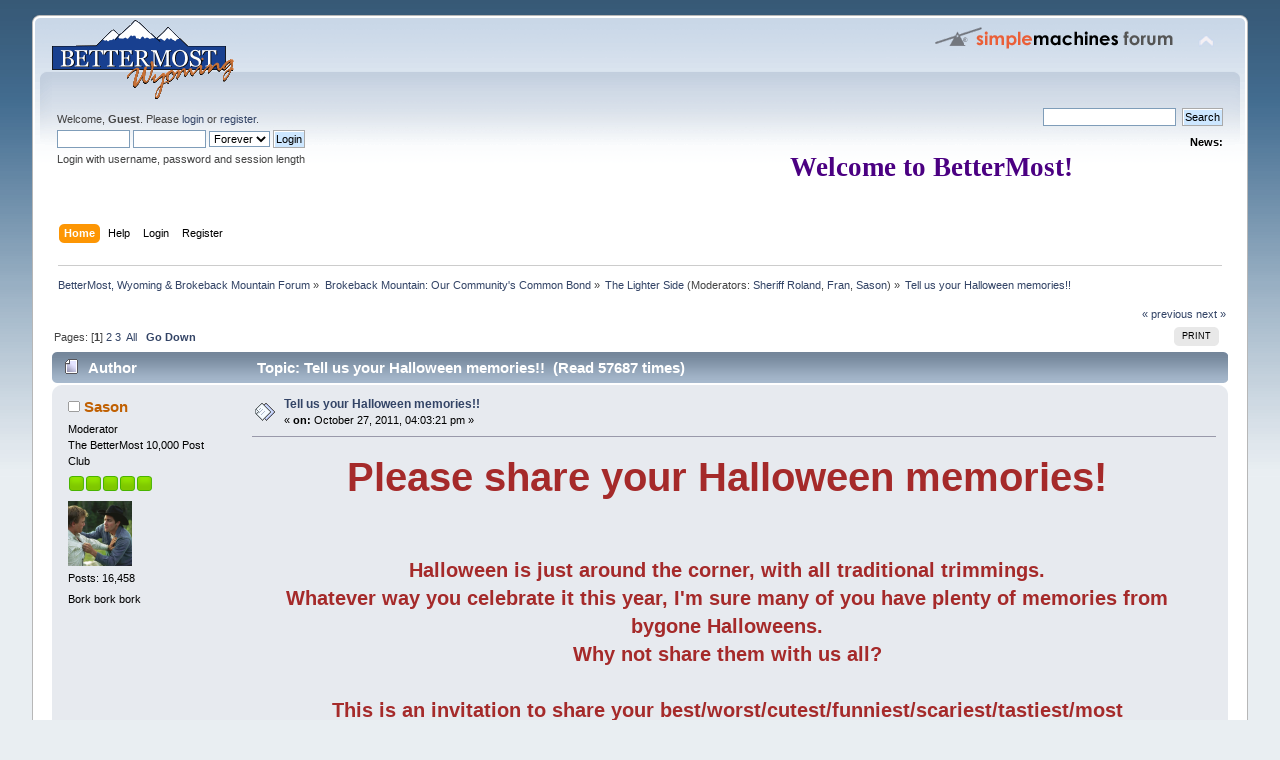

--- FILE ---
content_type: text/html; charset=ISO-8859-1
request_url: http://bettermost.net/forum/index.php?topic=49492.0
body_size: 9275
content:
<!DOCTYPE html PUBLIC "-//W3C//DTD XHTML 1.0 Transitional//EN" "http://www.w3.org/TR/xhtml1/DTD/xhtml1-transitional.dtd">
<html xmlns="http://www.w3.org/1999/xhtml">
<head>
	<link rel="stylesheet" type="text/css" href="http://bettermost.net/forum/Themes/default/css/index.css?fin20" />
	<link rel="stylesheet" type="text/css" href="http://bettermost.net/forum/Themes/default/css/webkit.css" />
	<script type="text/javascript" src="http://bettermost.net/forum/Themes/default/scripts/script.js?fin20"></script>
	<script type="text/javascript" src="http://bettermost.net/forum/Themes/default/scripts/theme.js?fin20"></script>
	<script type="text/javascript"><!-- // --><![CDATA[
		var smf_theme_url = "http://bettermost.net/forum/Themes/default";
		var smf_default_theme_url = "http://bettermost.net/forum/Themes/default";
		var smf_images_url = "http://bettermost.net/forum/Themes/default/images";
		var smf_scripturl = "http://bettermost.net/forum/index.php?PHPSESSID=5gfsqj04ntli26bbglct09n711&amp;";
		var smf_iso_case_folding = false;
		var smf_charset = "ISO-8859-1";
		var ajax_notification_text = "Loading...";
		var ajax_notification_cancel_text = "Cancel";
	// ]]></script>
	<meta http-equiv="Content-Type" content="text/html; charset=ISO-8859-1" />
	<meta name="description" content="Tell us your Halloween memories!!" />
	<title>Tell us your Halloween memories!!</title>
<!-- Bad Behavior 2.2.20 run time: 0.000 ms -->

	<link rel="canonical" href="http://bettermost.net/forum/index.php?topic=49492.0" />
	<link rel="help" href="http://bettermost.net/forum/index.php?PHPSESSID=5gfsqj04ntli26bbglct09n711&amp;action=help" />
	<link rel="search" href="http://bettermost.net/forum/index.php?PHPSESSID=5gfsqj04ntli26bbglct09n711&amp;action=search" />
	<link rel="contents" href="http://bettermost.net/forum/index.php?PHPSESSID=5gfsqj04ntli26bbglct09n711&amp;" />
	<link rel="alternate" type="application/rss+xml" title="BetterMost, Wyoming &amp; Brokeback Mountain Forum - RSS" href="http://bettermost.net/forum/index.php?PHPSESSID=5gfsqj04ntli26bbglct09n711&amp;type=rss;action=.xml" />
	<link rel="prev" href="http://bettermost.net/forum/index.php/topic,49492.0/prev_next,prev.html?PHPSESSID=5gfsqj04ntli26bbglct09n711" />
	<link rel="next" href="http://bettermost.net/forum/index.php/topic,49492.0/prev_next,next.html?PHPSESSID=5gfsqj04ntli26bbglct09n711" />
	<link rel="index" href="http://bettermost.net/forum/index.php/board,18.0.html?PHPSESSID=5gfsqj04ntli26bbglct09n711" />
	<link rel="stylesheet" type="text/css" href="http://bettermost.net/forum/Themes/default/css/BBCode-YouTube2.css" /><script src="https://www.google.com/recaptcha/api.js"></script>
	<link rel="stylesheet" type="text/css" id="recaptcha_css" href="http://bettermost.net/forum/Themes/default/css/recaptcha.css" />
</head>
<body>
<div id="wrapper" style="width: 95%">
	<div id="header"><div class="frame">
		<div id="top_section">
			<h1 class="forumtitle">
				<a href="http://bettermost.net/forum/index.php?PHPSESSID=5gfsqj04ntli26bbglct09n711&amp;"><img src="http://bettermost.net/images/smaller-bettermost_site_logo.gif" alt="BetterMost, Wyoming & Brokeback Mountain Forum" /></a>
			</h1>
			<img id="upshrink" src="http://bettermost.net/forum/Themes/default/images/upshrink.png" alt="*" title="Shrink or expand the header." style="display: none;" />
			<img id="smflogo" src="http://bettermost.net/forum/Themes/default/images/smflogo.png" alt="Simple Machines Forum" title="Simple Machines Forum" />
		</div>
		<div id="upper_section" class="middletext">
			<div class="user">
				<script type="text/javascript" src="http://bettermost.net/forum/Themes/default/scripts/sha1.js"></script>
				<form id="guest_form" action="http://bettermost.net/forum/index.php?PHPSESSID=5gfsqj04ntli26bbglct09n711&amp;action=login2" method="post" accept-charset="ISO-8859-1"  onsubmit="hashLoginPassword(this, 'ec6178bb2a88433683ccc92b6fab1658');">
					<div class="info">Welcome, <strong>Guest</strong>. Please <a href="http://bettermost.net/forum/index.php?PHPSESSID=5gfsqj04ntli26bbglct09n711&amp;action=login">login</a> or <a href="http://bettermost.net/forum/index.php?PHPSESSID=5gfsqj04ntli26bbglct09n711&amp;action=register">register</a>.</div>
					<input type="text" name="user" size="10" class="input_text" />
					<input type="password" name="passwrd" size="10" class="input_password" />
					<select name="cookielength">
						<option value="60">1 Hour</option>
						<option value="1440">1 Day</option>
						<option value="10080">1 Week</option>
						<option value="43200">1 Month</option>
						<option value="-1" selected="selected">Forever</option>
					</select>
					<input type="submit" value="Login" class="button_submit" /><br />
					<div class="info">Login with username, password and session length</div>
					<input type="hidden" name="hash_passwrd" value="" /><input type="hidden" name="dc6fb3355b5" value="ec6178bb2a88433683ccc92b6fab1658" />
				</form>
			</div>
			<div class="news normaltext">
				<form id="search_form" action="http://bettermost.net/forum/index.php?PHPSESSID=5gfsqj04ntli26bbglct09n711&amp;action=search2" method="post" accept-charset="ISO-8859-1">
					<input type="text" name="search" value="" class="input_text" />&nbsp;
					<input type="submit" name="submit" value="Search" class="button_submit" />
					<input type="hidden" name="advanced" value="0" />
					<input type="hidden" name="topic" value="49492" /></form>
				<h2>News: </h2>
				<p><div align="center"><span style="font-family: papyrus;" class="bbc_font"><strong><span style="font-size: 20pt;" class="bbc_size"><span style="color: indigo;" class="bbc_color">Welcome to BetterMost!<br /><img src="https://i.pinimg.com/originals/25/97/12/2597128b2c268367dafbc08eeab36d10.gif" alt="" class="bbc_img" /></span></span></strong></span></div></p>
			</div>
		</div>
		<br class="clear" />
		<script type="text/javascript"><!-- // --><![CDATA[
			var oMainHeaderToggle = new smc_Toggle({
				bToggleEnabled: true,
				bCurrentlyCollapsed: false,
				aSwappableContainers: [
					'upper_section'
				],
				aSwapImages: [
					{
						sId: 'upshrink',
						srcExpanded: smf_images_url + '/upshrink.png',
						altExpanded: 'Shrink or expand the header.',
						srcCollapsed: smf_images_url + '/upshrink2.png',
						altCollapsed: 'Shrink or expand the header.'
					}
				],
				oThemeOptions: {
					bUseThemeSettings: false,
					sOptionName: 'collapse_header',
					sSessionVar: 'dc6fb3355b5',
					sSessionId: 'ec6178bb2a88433683ccc92b6fab1658'
				},
				oCookieOptions: {
					bUseCookie: true,
					sCookieName: 'upshrink'
				}
			});
		// ]]></script>
		<div id="main_menu">
			<ul class="dropmenu" id="menu_nav">
				<li id="button_home">
					<a class="active firstlevel" href="http://bettermost.net/forum/index.php?PHPSESSID=5gfsqj04ntli26bbglct09n711&amp;">
						<span class="last firstlevel">Home</span>
					</a>
				</li>
				<li id="button_help">
					<a class="firstlevel" href="http://bettermost.net/forum/index.php?PHPSESSID=5gfsqj04ntli26bbglct09n711&amp;action=help">
						<span class="firstlevel">Help</span>
					</a>
				</li>
				<li id="button_login">
					<a class="firstlevel" href="http://bettermost.net/forum/index.php?PHPSESSID=5gfsqj04ntli26bbglct09n711&amp;action=login">
						<span class="firstlevel">Login</span>
					</a>
				</li>
				<li id="button_register">
					<a class="firstlevel" href="http://bettermost.net/forum/index.php?PHPSESSID=5gfsqj04ntli26bbglct09n711&amp;action=register">
						<span class="last firstlevel">Register</span>
					</a>
				</li>
			</ul>
		</div>
		<br class="clear" />
	</div></div>
	<div id="content_section"><div class="frame">
		<div id="main_content_section">
	<div class="navigate_section">
		<ul>
			<li>
				<a href="http://bettermost.net/forum/index.php?PHPSESSID=5gfsqj04ntli26bbglct09n711&amp;"><span>BetterMost, Wyoming &amp; Brokeback Mountain Forum</span></a> &#187;
			</li>
			<li>
				<a href="http://bettermost.net/forum/index.php?PHPSESSID=5gfsqj04ntli26bbglct09n711&amp;#c2"><span>Brokeback Mountain: Our Community's Common Bond</span></a> &#187;
			</li>
			<li>
				<a href="http://bettermost.net/forum/index.php/board,18.0.html?PHPSESSID=5gfsqj04ntli26bbglct09n711"><span>The Lighter Side</span></a> (Moderators: <a href="http://bettermost.net/forum/index.php?PHPSESSID=5gfsqj04ntli26bbglct09n711&amp;action=profile;u=15" title="Board Moderator">Sheriff Roland</a>, <a href="http://bettermost.net/forum/index.php?PHPSESSID=5gfsqj04ntli26bbglct09n711&amp;action=profile;u=190" title="Board Moderator">Fran</a>, <a href="http://bettermost.net/forum/index.php?PHPSESSID=5gfsqj04ntli26bbglct09n711&amp;action=profile;u=1648" title="Board Moderator">Sason</a>) &#187;
			</li>
			<li class="last">
				<a href="http://bettermost.net/forum/index.php/topic,49492.0.html?PHPSESSID=5gfsqj04ntli26bbglct09n711"><span>Tell us your Halloween memories!!</span></a>
			</li>
		</ul>
	</div>
			<a id="top"></a>
			<a id="msg621525"></a>
			<div class="pagesection">
				<div class="nextlinks"><a href="http://bettermost.net/forum/index.php/topic,49492.0/prev_next,prev.html?PHPSESSID=5gfsqj04ntli26bbglct09n711#new">&laquo; previous</a> <a href="http://bettermost.net/forum/index.php/topic,49492.0/prev_next,next.html?PHPSESSID=5gfsqj04ntli26bbglct09n711#new">next &raquo;</a></div>
		<div class="buttonlist floatright">
			<ul>
				<li><a class="button_strip_print" href="http://bettermost.net/forum/index.php?PHPSESSID=5gfsqj04ntli26bbglct09n711&amp;action=printpage;topic=49492.0" rel="new_win nofollow"><span class="last">Print</span></a></li>
			</ul>
		</div>
				<div class="pagelinks floatleft">Pages: [<strong>1</strong>] <a class="navPages" href="http://bettermost.net/forum/index.php/topic,49492.10.html?PHPSESSID=5gfsqj04ntli26bbglct09n711">2</a> <a class="navPages" href="http://bettermost.net/forum/index.php/topic,49492.20.html?PHPSESSID=5gfsqj04ntli26bbglct09n711">3</a> &nbsp;<a href="http://bettermost.net/forum/index.php/topic,49492.0/all.html?PHPSESSID=5gfsqj04ntli26bbglct09n711">All</a>   &nbsp;&nbsp;<a href="#lastPost"><strong>Go Down</strong></a></div>
			</div>
			<div id="forumposts">
				<div class="cat_bar">
					<h3 class="catbg">
						<img src="http://bettermost.net/forum/Themes/default/images/topic/normal_post.gif" align="bottom" alt="" />
						<span id="author">Author</span>
						Topic: Tell us your Halloween memories!! &nbsp;(Read 57687 times)
					</h3>
				</div>
				<form action="http://bettermost.net/forum/index.php?PHPSESSID=5gfsqj04ntli26bbglct09n711&amp;action=quickmod2;topic=49492.0" method="post" accept-charset="ISO-8859-1" name="quickModForm" id="quickModForm" style="margin: 0;" onsubmit="return oQuickModify.bInEditMode ? oQuickModify.modifySave('ec6178bb2a88433683ccc92b6fab1658', 'dc6fb3355b5') : false">
				<div class="windowbg">
					<span class="topslice"><span></span></span>
					<div class="post_wrapper">
						<div class="poster">
							<h4>
								<img src="http://bettermost.net/forum/Themes/default/images/useroff.gif" alt="Offline" />
								<a href="http://bettermost.net/forum/index.php?PHPSESSID=5gfsqj04ntli26bbglct09n711&amp;action=profile;u=1648" title="View the profile of Sason">Sason</a>
							</h4>
							<ul class="reset smalltext" id="msg_621525_extra_info">
								<li class="membergroup">Moderator</li>
								<li class="postgroup">The BetterMost 10,000 Post Club</li>
								<li class="stars"><img src="http://bettermost.net/forum/Themes/default/images/starmod.gif" alt="*" /><img src="http://bettermost.net/forum/Themes/default/images/starmod.gif" alt="*" /><img src="http://bettermost.net/forum/Themes/default/images/starmod.gif" alt="*" /><img src="http://bettermost.net/forum/Themes/default/images/starmod.gif" alt="*" /><img src="http://bettermost.net/forum/Themes/default/images/starmod.gif" alt="*" /></li>
								<li class="avatar">
									<a href="http://bettermost.net/forum/index.php?PHPSESSID=5gfsqj04ntli26bbglct09n711&amp;action=profile;u=1648">
										<img class="avatar" src="http://bettermost.net/forum/index.php?PHPSESSID=5gfsqj04ntli26bbglct09n711&amp;action=dlattach;attach=24687;type=avatar" alt="" />
									</a>
								</li>
								<li class="postcount">Posts: 16,458</li>
								<li class="blurb">Bork bork bork</li>
								<li class="profile">
									<ul>
									</ul>
								</li>
							</ul>
						</div>
						<div class="postarea">
							<div class="flow_hidden">
								<div class="keyinfo">
									<div class="messageicon">
										<img src="http://bettermost.net/forum/Themes/default/images/post/xx.gif" alt="" />
									</div>
									<h5 id="subject_621525">
										<a href="http://bettermost.net/forum/index.php/topic,49492.msg621525.html?PHPSESSID=5gfsqj04ntli26bbglct09n711#msg621525" rel="nofollow">Tell us your Halloween memories!!</a>
									</h5>
									<div class="smalltext">&#171; <strong> on:</strong> October 27, 2011, 04:03:21 pm &#187;</div>
									<div id="msg_621525_quick_mod"></div>
								</div>
							</div>
							<div class="post">
								<div class="inner" id="msg_621525"><div align="center"><strong><span style="font-size: 30pt;" class="bbc_size"><span style="color: brown;" class="bbc_color">Please share your Halloween memories!</span></span><br /><br /><br /><br /><span style="font-size: 15pt;" class="bbc_size"><span style="color: brown;" class="bbc_color">Halloween is just around the corner, with all traditional trimmings. <br />Whatever way you celebrate it this year, I&#039;m sure many of you have plenty of memories from bygone Halloweens. <br />Why not share them with us all?<br /><br />This is an invitation to share your best/worst/cutest/funniest/scariest/tastiest/most embarrassing/darkest memories of all the Halloweens you&#039;ve experienced. <br />We would love to hear them!<br />Please tell us!! </span></span></strong></div></div>
							</div>
						</div>
						<div class="moderatorbar">
							<div class="smalltext modified" id="modified_621525">
							</div>
							<div class="smalltext reportlinks">
								<img src="http://bettermost.net/forum/Themes/default/images/ip.gif" alt="" />
								Logged
							</div>
							<div class="signature" id="msg_621525_signature"><div align="center"><span style="font-size: 13pt;" class="bbc_size"><br />DÃ¼va pÃ¶Ã¶p is a fÃ¶rce of natÃ¼re<br /></span></div></div>
						</div>
					</div>
					<span class="botslice"><span></span></span>
				</div>
				<hr class="post_separator" />
				<a id="msg621526"></a>
				<div class="windowbg2">
					<span class="topslice"><span></span></span>
					<div class="post_wrapper">
						<div class="poster">
							<h4>
								<img src="http://bettermost.net/forum/Themes/default/images/useroff.gif" alt="Offline" />
								<a href="http://bettermost.net/forum/index.php?PHPSESSID=5gfsqj04ntli26bbglct09n711&amp;action=profile;u=1648" title="View the profile of Sason">Sason</a>
							</h4>
							<ul class="reset smalltext" id="msg_621526_extra_info">
								<li class="membergroup">Moderator</li>
								<li class="postgroup">The BetterMost 10,000 Post Club</li>
								<li class="stars"><img src="http://bettermost.net/forum/Themes/default/images/starmod.gif" alt="*" /><img src="http://bettermost.net/forum/Themes/default/images/starmod.gif" alt="*" /><img src="http://bettermost.net/forum/Themes/default/images/starmod.gif" alt="*" /><img src="http://bettermost.net/forum/Themes/default/images/starmod.gif" alt="*" /><img src="http://bettermost.net/forum/Themes/default/images/starmod.gif" alt="*" /></li>
								<li class="avatar">
									<a href="http://bettermost.net/forum/index.php?PHPSESSID=5gfsqj04ntli26bbglct09n711&amp;action=profile;u=1648">
										<img class="avatar" src="http://bettermost.net/forum/index.php?PHPSESSID=5gfsqj04ntli26bbglct09n711&amp;action=dlattach;attach=24687;type=avatar" alt="" />
									</a>
								</li>
								<li class="postcount">Posts: 16,458</li>
								<li class="blurb">Bork bork bork</li>
								<li class="profile">
									<ul>
									</ul>
								</li>
							</ul>
						</div>
						<div class="postarea">
							<div class="flow_hidden">
								<div class="keyinfo">
									<div class="messageicon">
										<img src="http://bettermost.net/forum/Themes/default/images/post/xx.gif" alt="" />
									</div>
									<h5 id="subject_621526">
										<a href="http://bettermost.net/forum/index.php/topic,49492.msg621526.html?PHPSESSID=5gfsqj04ntli26bbglct09n711#msg621526" rel="nofollow">Re: Tell us your Halloween memories!!</a>
									</h5>
									<div class="smalltext">&#171; <strong>Reply #1 on:</strong> October 27, 2011, 04:11:55 pm &#187;</div>
									<div id="msg_621526_quick_mod"></div>
								</div>
							</div>
							<div class="post">
								<div class="inner" id="msg_621526">I wish I had a Halloween story or memory to start off with, but tell you what, truth is I&#039;ve never celebrated Halloween in my life!<br /><br />It&#039;s not a traditional holiday in Sweden, it was imported here from the US about 10 years ago. Now there are pumpkins and skelotons and ghosts in every shop window, and it&#039;s celebrated among kids. But nobody older than 10 is familiar with Halloween, and thus I have no memories to share.<br /><br />But all of you who grew up with Halloween traditions, please share your memories!</div>
							</div>
						</div>
						<div class="moderatorbar">
							<div class="smalltext modified" id="modified_621526">
							</div>
							<div class="smalltext reportlinks">
								<img src="http://bettermost.net/forum/Themes/default/images/ip.gif" alt="" />
								Logged
							</div>
							<div class="signature" id="msg_621526_signature"><div align="center"><span style="font-size: 13pt;" class="bbc_size"><br />DÃ¼va pÃ¶Ã¶p is a fÃ¶rce of natÃ¼re<br /></span></div></div>
						</div>
					</div>
					<span class="botslice"><span></span></span>
				</div>
				<hr class="post_separator" />
				<a id="msg621535"></a>
				<div class="windowbg">
					<span class="topslice"><span></span></span>
					<div class="post_wrapper">
						<div class="poster">
							<h4>
								<img src="http://bettermost.net/forum/Themes/default/images/useroff.gif" alt="Offline" />
								<a href="http://bettermost.net/forum/index.php?PHPSESSID=5gfsqj04ntli26bbglct09n711&amp;action=profile;u=71" title="View the profile of Front-Ranger">Front-Ranger</a>
							</h4>
							<ul class="reset smalltext" id="msg_621535_extra_info">
								<li class="membergroup">BetterMost Moderator</li>
								<li class="postgroup">The BetterMost 10,000 Post Club</li>
								<li class="stars"><img src="http://bettermost.net/forum/Themes/default/images/stargmod.gif" alt="*" /><img src="http://bettermost.net/forum/Themes/default/images/stargmod.gif" alt="*" /><img src="http://bettermost.net/forum/Themes/default/images/stargmod.gif" alt="*" /><img src="http://bettermost.net/forum/Themes/default/images/stargmod.gif" alt="*" /><img src="http://bettermost.net/forum/Themes/default/images/stargmod.gif" alt="*" /></li>
								<li class="avatar">
									<a href="http://bettermost.net/forum/index.php?PHPSESSID=5gfsqj04ntli26bbglct09n711&amp;action=profile;u=71">
										<img class="avatar" src="http://bettermost.net/forum/index.php?PHPSESSID=5gfsqj04ntli26bbglct09n711&amp;action=dlattach;attach=29721;type=avatar" alt="" />
									</a>
								</li>
								<li class="postcount">Posts: 31,724</li>
								<li class="blurb">Brokeback got us good.</li>
								<li class="profile">
									<ul>
									</ul>
								</li>
							</ul>
						</div>
						<div class="postarea">
							<div class="flow_hidden">
								<div class="keyinfo">
									<div class="messageicon">
										<img src="http://bettermost.net/forum/Themes/default/images/post/xx.gif" alt="" />
									</div>
									<h5 id="subject_621535">
										<a href="http://bettermost.net/forum/index.php/topic,49492.msg621535.html?PHPSESSID=5gfsqj04ntli26bbglct09n711#msg621535" rel="nofollow">Re: Tell us your Halloween memories!!</a>
									</h5>
									<div class="smalltext">&#171; <strong>Reply #2 on:</strong> October 27, 2011, 07:06:54 pm &#187;</div>
									<div id="msg_621535_quick_mod"></div>
								</div>
							</div>
							<div class="post">
								<div class="inner" id="msg_621535">I missed out on quite a few Halloweens because it was our tradition that the husband takes the children trick-or-treating while the wife stays home to hand out candy. The first two years at our house, there were a handful of kids who braved the long trek from the road to our house along a winding driveway LOL. I decorated and put up lights and tried to make it as welcoming as possible. But the trick or treaters dwindled down to none as a more conjested street in our neighborhood became known as THE street where you could get the most candy. Still, I focused on getting the children into their costumes and let my husband take them out, because he enjoyed standing on the street corner with his buddies, passing a flask around and shooting the bull. <br /><br />My son, particularly, loved to dress up for Halloween and designed elaborate costumes. We had to begin working on them as early as July. One year he dressed as Legolas so we had to obtain a tunic, vest, cape, leaf pin, gauntlets, leggings, blond wig, boots, two swords, a bow, arrows, a quiver and a sword belt. Whew! </div>
							</div>
						</div>
						<div class="moderatorbar">
							<div class="smalltext modified" id="modified_621535">
							</div>
							<div class="smalltext reportlinks">
								<img src="http://bettermost.net/forum/Themes/default/images/ip.gif" alt="" />
								Logged
							</div>
							<div class="signature" id="msg_621535_signature">&quot;chewing gum and duct tape&quot;</div>
						</div>
					</div>
					<span class="botslice"><span></span></span>
				</div>
				<hr class="post_separator" />
				<a id="msg621543"></a>
				<div class="windowbg2">
					<span class="topslice"><span></span></span>
					<div class="post_wrapper">
						<div class="poster">
							<h4>
								<img src="http://bettermost.net/forum/Themes/default/images/useroff.gif" alt="Offline" />
								<a href="http://bettermost.net/forum/index.php?PHPSESSID=5gfsqj04ntli26bbglct09n711&amp;action=profile;u=162" title="View the profile of Jeff Wrangler">Jeff Wrangler</a>
							</h4>
							<ul class="reset smalltext" id="msg_621543_extra_info">
								<li class="membergroup">BetterMost Supporter!</li>
								<li class="postgroup">The BetterMost 10,000 Post Club</li>
								<li class="stars"><img src="http://bettermost.net/forum/Themes/default/images/starmod.gif" alt="*" /><img src="http://bettermost.net/forum/Themes/default/images/starmod.gif" alt="*" /><img src="http://bettermost.net/forum/Themes/default/images/starmod.gif" alt="*" /><img src="http://bettermost.net/forum/Themes/default/images/starmod.gif" alt="*" /><img src="http://bettermost.net/forum/Themes/default/images/starmod.gif" alt="*" /></li>
								<li class="avatar">
									<a href="http://bettermost.net/forum/index.php?PHPSESSID=5gfsqj04ntli26bbglct09n711&amp;action=profile;u=162">
										<img class="avatar" src="http://bettermost.net/forum/index.php?PHPSESSID=5gfsqj04ntli26bbglct09n711&amp;action=dlattach;attach=28182;type=avatar" alt="" />
									</a>
								</li>
								<li class="postcount">Posts: 32,337</li>
								<li class="blurb">&quot;He somebody you cowboy&#039;d with?&quot;</li>
								<li class="profile">
									<ul>
									</ul>
								</li>
							</ul>
						</div>
						<div class="postarea">
							<div class="flow_hidden">
								<div class="keyinfo">
									<div class="messageicon">
										<img src="http://bettermost.net/forum/Themes/default/images/post/xx.gif" alt="" />
									</div>
									<h5 id="subject_621543">
										<a href="http://bettermost.net/forum/index.php/topic,49492.msg621543.html?PHPSESSID=5gfsqj04ntli26bbglct09n711#msg621543" rel="nofollow">Re: Tell us your Halloween memories!!</a>
									</h5>
									<div class="smalltext">&#171; <strong>Reply #3 on:</strong> October 27, 2011, 10:34:01 pm &#187;</div>
									<div id="msg_621543_quick_mod"></div>
								</div>
							</div>
							<div class="post">
								<div class="inner" id="msg_621543"><div class="quoteheader"><div class="topslice_quote"><a href="http://bettermost.net/forum/index.php/topic,49492.msg621535.html?PHPSESSID=5gfsqj04ntli26bbglct09n711#msg621535">Quote from: Scare-Ranger on October 27, 2011, 07:06:54 pm</a></div></div><blockquote class="bbc_standard_quote">My son, particularly, loved to dress up for Halloween and designed elaborate costumes. We had to begin working on them as early as July. One year he dressed as Legolas so we had to obtain a tunic, vest, cape, leaf pin, gauntlets, leggings, blond wig, boots, two swords, a bow, arrows, a quiver and a sword belt. Whew! <br /></blockquote><div class="quotefooter"><div class="botslice_quote"></div></div><br />That sounds like a great costume!&nbsp; <img src="http://bettermost.net/forum/Smileys/cowboy/cheesy.gif" alt="&#58;D" title="Cheesy" class="smiley" /></div>
							</div>
						</div>
						<div class="moderatorbar">
							<div class="smalltext modified" id="modified_621543">
							</div>
							<div class="smalltext reportlinks">
								<img src="http://bettermost.net/forum/Themes/default/images/ip.gif" alt="" />
								Logged
							</div>
							<div class="signature" id="msg_621543_signature">&quot;It is required of every man that the spirit within him should walk abroad among his fellow-men, and travel far and wide.&quot;--Charles Dickens.</div>
						</div>
					</div>
					<span class="botslice"><span></span></span>
				</div>
				<hr class="post_separator" />
				<a id="msg621544"></a>
				<div class="windowbg">
					<span class="topslice"><span></span></span>
					<div class="post_wrapper">
						<div class="poster">
							<h4>
								<img src="http://bettermost.net/forum/Themes/default/images/useroff.gif" alt="Offline" />
								<a href="http://bettermost.net/forum/index.php?PHPSESSID=5gfsqj04ntli26bbglct09n711&amp;action=profile;u=389" title="View the profile of tforster">tforster</a>
							</h4>
							<ul class="reset smalltext" id="msg_621544_extra_info">
								<li class="postgroup">Sr. Ranch Hand</li>
								<li class="stars"><img src="http://bettermost.net/forum/Themes/default/images/star.gif" alt="*" /><img src="http://bettermost.net/forum/Themes/default/images/star.gif" alt="*" /><img src="http://bettermost.net/forum/Themes/default/images/star.gif" alt="*" /></li>
								<li class="postcount">Posts: 87</li>
								<li class="profile">
									<ul>
									</ul>
								</li>
							</ul>
						</div>
						<div class="postarea">
							<div class="flow_hidden">
								<div class="keyinfo">
									<div class="messageicon">
										<img src="http://bettermost.net/forum/Themes/default/images/post/xx.gif" alt="" />
									</div>
									<h5 id="subject_621544">
										<a href="http://bettermost.net/forum/index.php/topic,49492.msg621544.html?PHPSESSID=5gfsqj04ntli26bbglct09n711#msg621544" rel="nofollow">Re: Tell us your Halloween memories!!</a>
									</h5>
									<div class="smalltext">&#171; <strong>Reply #4 on:</strong> October 27, 2011, 10:58:34 pm &#187;</div>
									<div id="msg_621544_quick_mod"></div>
								</div>
							</div>
							<div class="post">
								<div class="inner" id="msg_621544">I trick-or-treated in Alabama in the 60&#039;s/70&#039;s. I especially loved getting homemade goodies from neighbors... Mrs. Jones would make pop-corn balls (pop corn rolled in heated corn syrup that hardened when it cooled)... Miss Merchant gave out home made candied apples and my favorite was pecan praelines that Mrs. Sorrell made and wrapped in wax paper and tied with little ribbons. It was before anyone worried about accepting home made/home packaged goodies. It was such an innocent time and I cherish the memory to this day.</div>
							</div>
						</div>
						<div class="moderatorbar">
							<div class="smalltext modified" id="modified_621544">
							</div>
							<div class="smalltext reportlinks">
								<img src="http://bettermost.net/forum/Themes/default/images/ip.gif" alt="" />
								Logged
							</div>
						</div>
					</div>
					<span class="botslice"><span></span></span>
				</div>
				<hr class="post_separator" />
				<a id="msg621605"></a>
				<div class="windowbg2">
					<span class="topslice"><span></span></span>
					<div class="post_wrapper">
						<div class="poster">
							<h4>
								<img src="http://bettermost.net/forum/Themes/default/images/useroff.gif" alt="Offline" />
								<a href="http://bettermost.net/forum/index.php?PHPSESSID=5gfsqj04ntli26bbglct09n711&amp;action=profile;u=71" title="View the profile of Front-Ranger">Front-Ranger</a>
							</h4>
							<ul class="reset smalltext" id="msg_621605_extra_info">
								<li class="membergroup">BetterMost Moderator</li>
								<li class="postgroup">The BetterMost 10,000 Post Club</li>
								<li class="stars"><img src="http://bettermost.net/forum/Themes/default/images/stargmod.gif" alt="*" /><img src="http://bettermost.net/forum/Themes/default/images/stargmod.gif" alt="*" /><img src="http://bettermost.net/forum/Themes/default/images/stargmod.gif" alt="*" /><img src="http://bettermost.net/forum/Themes/default/images/stargmod.gif" alt="*" /><img src="http://bettermost.net/forum/Themes/default/images/stargmod.gif" alt="*" /></li>
								<li class="avatar">
									<a href="http://bettermost.net/forum/index.php?PHPSESSID=5gfsqj04ntli26bbglct09n711&amp;action=profile;u=71">
										<img class="avatar" src="http://bettermost.net/forum/index.php?PHPSESSID=5gfsqj04ntli26bbglct09n711&amp;action=dlattach;attach=29721;type=avatar" alt="" />
									</a>
								</li>
								<li class="postcount">Posts: 31,724</li>
								<li class="blurb">Brokeback got us good.</li>
								<li class="profile">
									<ul>
									</ul>
								</li>
							</ul>
						</div>
						<div class="postarea">
							<div class="flow_hidden">
								<div class="keyinfo">
									<div class="messageicon">
										<img src="http://bettermost.net/forum/Themes/default/images/post/xx.gif" alt="" />
									</div>
									<h5 id="subject_621605">
										<a href="http://bettermost.net/forum/index.php/topic,49492.msg621605.html?PHPSESSID=5gfsqj04ntli26bbglct09n711#msg621605" rel="nofollow">Re: Tell us your Halloween memories!!</a>
									</h5>
									<div class="smalltext">&#171; <strong>Reply #5 on:</strong> October 28, 2011, 09:42:03 pm &#187;</div>
									<div id="msg_621605_quick_mod"></div>
								</div>
							</div>
							<div class="post">
								<div class="inner" id="msg_621605"><div class="quoteheader"><div class="topslice_quote"><a href="http://bettermost.net/forum/index.php/topic,49492.msg621543.html?PHPSESSID=5gfsqj04ntli26bbglct09n711#msg621543">Quote from: Venus Thrombosis on October 27, 2011, 10:34:01 pm</a></div></div><blockquote class="bbc_standard_quote">That sounds like a great costume!&nbsp; <img src="http://bettermost.net/forum/Smileys/cowboy/cheesy.gif" alt="&#58;D" title="Cheesy" class="smiley" /><br /></blockquote><div class="quotefooter"><div class="botslice_quote"></div></div><br />Thanks! And guess what? I obtained the blond wig at a costume store and the bow at the Renaissance Festival. Everything else was made by yours truly!! </div>
							</div>
						</div>
						<div class="moderatorbar">
							<div class="smalltext modified" id="modified_621605">
							</div>
							<div class="smalltext reportlinks">
								<img src="http://bettermost.net/forum/Themes/default/images/ip.gif" alt="" />
								Logged
							</div>
							<div class="signature" id="msg_621605_signature">&quot;chewing gum and duct tape&quot;</div>
						</div>
					</div>
					<span class="botslice"><span></span></span>
				</div>
				<hr class="post_separator" />
				<a id="msg621606"></a>
				<div class="windowbg">
					<span class="topslice"><span></span></span>
					<div class="post_wrapper">
						<div class="poster">
							<h4>
								<img src="http://bettermost.net/forum/Themes/default/images/useroff.gif" alt="Offline" />
								<a href="http://bettermost.net/forum/index.php?PHPSESSID=5gfsqj04ntli26bbglct09n711&amp;action=profile;u=221" title="View the profile of Brown Eyes">Brown Eyes</a>
							</h4>
							<ul class="reset smalltext" id="msg_621606_extra_info">
								<li class="title">BetterMost Supporter!</li>
								<li class="membergroup">BetterMost Moderator</li>
								<li class="postgroup">The BetterMost 10,000 Post Club</li>
								<li class="stars"><img src="http://bettermost.net/forum/Themes/default/images/stargmod.gif" alt="*" /><img src="http://bettermost.net/forum/Themes/default/images/stargmod.gif" alt="*" /><img src="http://bettermost.net/forum/Themes/default/images/stargmod.gif" alt="*" /><img src="http://bettermost.net/forum/Themes/default/images/stargmod.gif" alt="*" /><img src="http://bettermost.net/forum/Themes/default/images/stargmod.gif" alt="*" /></li>
								<li class="avatar">
									<a href="http://bettermost.net/forum/index.php?PHPSESSID=5gfsqj04ntli26bbglct09n711&amp;action=profile;u=221">
										<img class="avatar" src="http://bettermost.net/forum/index.php?PHPSESSID=5gfsqj04ntli26bbglct09n711&amp;action=dlattach;attach=27135;type=avatar" alt="" />
									</a>
								</li>
								<li class="postcount">Posts: 10,377</li>
								<li class="profile">
									<ul>
									</ul>
								</li>
							</ul>
						</div>
						<div class="postarea">
							<div class="flow_hidden">
								<div class="keyinfo">
									<div class="messageicon">
										<img src="http://bettermost.net/forum/Themes/default/images/post/xx.gif" alt="" />
									</div>
									<h5 id="subject_621606">
										<a href="http://bettermost.net/forum/index.php/topic,49492.msg621606.html?PHPSESSID=5gfsqj04ntli26bbglct09n711#msg621606" rel="nofollow">Re: Tell us your Halloween memories!!</a>
									</h5>
									<div class="smalltext">&#171; <strong>Reply #6 on:</strong> October 28, 2011, 10:50:17 pm &#187;</div>
									<div id="msg_621606_quick_mod"></div>
								</div>
							</div>
							<div class="post">
								<div class="inner" id="msg_621606">Heya!<br /><br />I love Halloween, and I love the idea of things like ghost stories.&nbsp; But, I think I have quite an overactive imagination... so things like haunted houses to visit at Halloween, etc. always really scared me as a kid (often way out of proportion).&nbsp; But, I loved costumes and trick-or-treating.&nbsp; I went trick-or-treating with friends all the way until I was a senior in high school.&nbsp; It was always fun.&nbsp; And, my Mom was really good at helping me make costumes.&nbsp; Not too long ago she emailed me some scans of old photos of a somewhat random selection of my old Halloween costumes.&nbsp; Thought I&#039;d go ahead and share them.<br /><img src="http://bettermost.net/forum/Smileys/cowboy/smiley.gif" alt="&#58;&#41;" title="Smiley" class="smiley" /><br /><br /><img src="http://i352.photobucket.com/albums/r347/atz75/misc/mousecostume.jpg" alt="" class="bbc_img" /><br /><br /><img src="http://i352.photobucket.com/albums/r347/atz75/misc/anniecostume.jpg" alt="" class="bbc_img" /><br /><br /><img src="http://i352.photobucket.com/albums/r347/atz75/misc/mermaidcostume.jpg" alt="" class="bbc_img" /><br />(that&#039;s my Mom in the crayon costume... and this was one of my all-time favorite costumes.&nbsp; I went through a phase when I was obsessed with mermaids.&nbsp; The Little Orphan Annie costume above also represents one of my childhood obsessions... *Loved* Annie).<br /><br /><img src="http://i352.photobucket.com/albums/r347/atz75/misc/elvira.jpg" alt="" class="bbc_img" /><br />(This is from when I was a little older).<br /></div>
							</div>
						</div>
						<div class="moderatorbar">
							<div class="smalltext modified" id="modified_621606">
							</div>
							<div class="smalltext reportlinks">
								<img src="http://bettermost.net/forum/Themes/default/images/ip.gif" alt="" />
								Logged
							</div>
							<div class="signature" id="msg_621606_signature"><span style="color: teal;" class="bbc_color">the world was asleep to our latent fuss - bowie</span></div>
						</div>
					</div>
					<span class="botslice"><span></span></span>
				</div>
				<hr class="post_separator" />
				<a id="msg621608"></a>
				<div class="windowbg2">
					<span class="topslice"><span></span></span>
					<div class="post_wrapper">
						<div class="poster">
							<h4>
								<img src="http://bettermost.net/forum/Themes/default/images/useroff.gif" alt="Offline" />
								<a href="http://bettermost.net/forum/index.php?PHPSESSID=5gfsqj04ntli26bbglct09n711&amp;action=profile;u=71" title="View the profile of Front-Ranger">Front-Ranger</a>
							</h4>
							<ul class="reset smalltext" id="msg_621608_extra_info">
								<li class="membergroup">BetterMost Moderator</li>
								<li class="postgroup">The BetterMost 10,000 Post Club</li>
								<li class="stars"><img src="http://bettermost.net/forum/Themes/default/images/stargmod.gif" alt="*" /><img src="http://bettermost.net/forum/Themes/default/images/stargmod.gif" alt="*" /><img src="http://bettermost.net/forum/Themes/default/images/stargmod.gif" alt="*" /><img src="http://bettermost.net/forum/Themes/default/images/stargmod.gif" alt="*" /><img src="http://bettermost.net/forum/Themes/default/images/stargmod.gif" alt="*" /></li>
								<li class="avatar">
									<a href="http://bettermost.net/forum/index.php?PHPSESSID=5gfsqj04ntli26bbglct09n711&amp;action=profile;u=71">
										<img class="avatar" src="http://bettermost.net/forum/index.php?PHPSESSID=5gfsqj04ntli26bbglct09n711&amp;action=dlattach;attach=29721;type=avatar" alt="" />
									</a>
								</li>
								<li class="postcount">Posts: 31,724</li>
								<li class="blurb">Brokeback got us good.</li>
								<li class="profile">
									<ul>
									</ul>
								</li>
							</ul>
						</div>
						<div class="postarea">
							<div class="flow_hidden">
								<div class="keyinfo">
									<div class="messageicon">
										<img src="http://bettermost.net/forum/Themes/default/images/post/xx.gif" alt="" />
									</div>
									<h5 id="subject_621608">
										<a href="http://bettermost.net/forum/index.php/topic,49492.msg621608.html?PHPSESSID=5gfsqj04ntli26bbglct09n711#msg621608" rel="nofollow">Re: Tell us your Halloween memories!!</a>
									</h5>
									<div class="smalltext">&#171; <strong>Reply #7 on:</strong> October 29, 2011, 02:14:18 am &#187;</div>
									<div id="msg_621608_quick_mod"></div>
								</div>
							</div>
							<div class="post">
								<div class="inner" id="msg_621608">What adorable photos, Scary! Thanks for sharing them with us!!&nbsp; <img src="http://bettermost.net/forum/Smileys/cowboy/cheesy.gif" alt="&#58;D" title="Cheesy" class="smiley" /></div>
							</div>
						</div>
						<div class="moderatorbar">
							<div class="smalltext modified" id="modified_621608">
							</div>
							<div class="smalltext reportlinks">
								<img src="http://bettermost.net/forum/Themes/default/images/ip.gif" alt="" />
								Logged
							</div>
							<div class="signature" id="msg_621608_signature">&quot;chewing gum and duct tape&quot;</div>
						</div>
					</div>
					<span class="botslice"><span></span></span>
				</div>
				<hr class="post_separator" />
				<a id="msg621609"></a>
				<div class="windowbg">
					<span class="topslice"><span></span></span>
					<div class="post_wrapper">
						<div class="poster">
							<h4>
								<img src="http://bettermost.net/forum/Themes/default/images/useroff.gif" alt="Offline" />
								<a href="http://bettermost.net/forum/index.php?PHPSESSID=5gfsqj04ntli26bbglct09n711&amp;action=profile;u=1648" title="View the profile of Sason">Sason</a>
							</h4>
							<ul class="reset smalltext" id="msg_621609_extra_info">
								<li class="membergroup">Moderator</li>
								<li class="postgroup">The BetterMost 10,000 Post Club</li>
								<li class="stars"><img src="http://bettermost.net/forum/Themes/default/images/starmod.gif" alt="*" /><img src="http://bettermost.net/forum/Themes/default/images/starmod.gif" alt="*" /><img src="http://bettermost.net/forum/Themes/default/images/starmod.gif" alt="*" /><img src="http://bettermost.net/forum/Themes/default/images/starmod.gif" alt="*" /><img src="http://bettermost.net/forum/Themes/default/images/starmod.gif" alt="*" /></li>
								<li class="avatar">
									<a href="http://bettermost.net/forum/index.php?PHPSESSID=5gfsqj04ntli26bbglct09n711&amp;action=profile;u=1648">
										<img class="avatar" src="http://bettermost.net/forum/index.php?PHPSESSID=5gfsqj04ntli26bbglct09n711&amp;action=dlattach;attach=24687;type=avatar" alt="" />
									</a>
								</li>
								<li class="postcount">Posts: 16,458</li>
								<li class="blurb">Bork bork bork</li>
								<li class="profile">
									<ul>
									</ul>
								</li>
							</ul>
						</div>
						<div class="postarea">
							<div class="flow_hidden">
								<div class="keyinfo">
									<div class="messageicon">
										<img src="http://bettermost.net/forum/Themes/default/images/post/xx.gif" alt="" />
									</div>
									<h5 id="subject_621609">
										<a href="http://bettermost.net/forum/index.php/topic,49492.msg621609.html?PHPSESSID=5gfsqj04ntli26bbglct09n711#msg621609" rel="nofollow">Re: Tell us your Halloween memories!!</a>
									</h5>
									<div class="smalltext">&#171; <strong>Reply #8 on:</strong> October 29, 2011, 03:54:30 am &#187;</div>
									<div id="msg_621609_quick_mod"></div>
								</div>
							</div>
							<div class="post">
								<div class="inner" id="msg_621609">Thanks everyone for sharing your stories and photos!<br /><br />I can see why kids really love Halloween!&nbsp; &nbsp;<img src="http://bettermost.net/forum/Smileys/cowboy/cheesy.gif" alt="&#58;D" title="Cheesy" class="smiley" /></div>
							</div>
						</div>
						<div class="moderatorbar">
							<div class="smalltext modified" id="modified_621609">
							</div>
							<div class="smalltext reportlinks">
								<img src="http://bettermost.net/forum/Themes/default/images/ip.gif" alt="" />
								Logged
							</div>
							<div class="signature" id="msg_621609_signature"><div align="center"><span style="font-size: 13pt;" class="bbc_size"><br />DÃ¼va pÃ¶Ã¶p is a fÃ¶rce of natÃ¼re<br /></span></div></div>
						</div>
					</div>
					<span class="botslice"><span></span></span>
				</div>
				<hr class="post_separator" />
				<a id="msg621610"></a>
				<div class="windowbg2">
					<span class="topslice"><span></span></span>
					<div class="post_wrapper">
						<div class="poster">
							<h4>
								<img src="http://bettermost.net/forum/Themes/default/images/useroff.gif" alt="Offline" />
								<a href="http://bettermost.net/forum/index.php?PHPSESSID=5gfsqj04ntli26bbglct09n711&amp;action=profile;u=266" title="View the profile of Penthesilea">Penthesilea</a>
							</h4>
							<ul class="reset smalltext" id="msg_621610_extra_info">
								<li class="membergroup">Town Administration</li>
								<li class="postgroup">The BetterMost 10,000 Post Club</li>
								<li class="stars"><img src="http://bettermost.net/forum/Themes/default/images/staradmin.gif" alt="*" /><img src="http://bettermost.net/forum/Themes/default/images/staradmin.gif" alt="*" /><img src="http://bettermost.net/forum/Themes/default/images/staradmin.gif" alt="*" /><img src="http://bettermost.net/forum/Themes/default/images/staradmin.gif" alt="*" /><img src="http://bettermost.net/forum/Themes/default/images/staradmin.gif" alt="*" /></li>
								<li class="avatar">
									<a href="http://bettermost.net/forum/index.php?PHPSESSID=5gfsqj04ntli26bbglct09n711&amp;action=profile;u=266">
										<img class="avatar" src="http://bettermost.net/forum/index.php?PHPSESSID=5gfsqj04ntli26bbglct09n711&amp;action=dlattach;attach=27805;type=avatar" alt="" />
									</a>
								</li>
								<li class="postcount">Posts: 14,745</li>
								<li class="profile">
									<ul>
									</ul>
								</li>
							</ul>
						</div>
						<div class="postarea">
							<div class="flow_hidden">
								<div class="keyinfo">
									<div class="messageicon">
										<img src="http://bettermost.net/forum/Themes/default/images/post/xx.gif" alt="" />
									</div>
									<h5 id="subject_621610">
										<a href="http://bettermost.net/forum/index.php/topic,49492.msg621610.html?PHPSESSID=5gfsqj04ntli26bbglct09n711#msg621610" rel="nofollow">Re: Tell us your Halloween memories!!</a>
									</h5>
									<div class="smalltext">&#171; <strong>Reply #9 on:</strong> October 29, 2011, 04:11:31 am &#187;</div>
									<div id="msg_621610_quick_mod"></div>
								</div>
							</div>
							<div class="post">
								<div class="inner" id="msg_621610"><div class="quoteheader"><div class="topslice_quote"><a href="http://bettermost.net/forum/index.php/topic,49492.msg621606.html?PHPSESSID=5gfsqj04ntli26bbglct09n711#msg621606">Quote from: Scary Yellow Eyes on October 28, 2011, 10:50:17 pm</a></div></div><blockquote class="bbc_standard_quote"><img src="http://i352.photobucket.com/albums/r347/atz75/misc/mousecostume.jpg" alt="" class="bbc_img" /><br /><br /></blockquote><div class="quotefooter"><div class="botslice_quote"></div></div><br /><br />Adorable!<br /><br />You mom looks like a teenager in the photo. I thought it was an older friend/neighbourhood kid.<br /><br />Thanks for sharing these treasures. <img src="http://bettermost.net/forum/Smileys/cowboy/cool.gif" alt="8&#41;" title="Cool" class="smiley" /></div>
							</div>
						</div>
						<div class="moderatorbar">
							<div class="smalltext modified" id="modified_621610">
							</div>
							<div class="smalltext reportlinks">
								<img src="http://bettermost.net/forum/Themes/default/images/ip.gif" alt="" />
								Logged
							</div>
							<div class="signature" id="msg_621610_signature"><img src="http://i575.photobucket.com/albums/ss192/Penthesilea09/Heath/heathbw2-1_zps9978529b.jpg" alt="" height="90" class="bbc_img resized" /></div>
						</div>
					</div>
					<span class="botslice"><span></span></span>
				</div>
				<hr class="post_separator" />
				</form>
			</div>
			<a id="lastPost"></a>
			<div class="pagesection">
				
		<div class="buttonlist floatright">
			<ul>
				<li><a class="button_strip_print" href="http://bettermost.net/forum/index.php?PHPSESSID=5gfsqj04ntli26bbglct09n711&amp;action=printpage;topic=49492.0" rel="new_win nofollow"><span class="last">Print</span></a></li>
			</ul>
		</div>
				<div class="pagelinks floatleft">Pages: [<strong>1</strong>] <a class="navPages" href="http://bettermost.net/forum/index.php/topic,49492.10.html?PHPSESSID=5gfsqj04ntli26bbglct09n711">2</a> <a class="navPages" href="http://bettermost.net/forum/index.php/topic,49492.20.html?PHPSESSID=5gfsqj04ntli26bbglct09n711">3</a> &nbsp;<a href="http://bettermost.net/forum/index.php/topic,49492.0/all.html?PHPSESSID=5gfsqj04ntli26bbglct09n711">All</a>   &nbsp;&nbsp;<a href="#top"><strong>Go Up</strong></a></div>
				<div class="nextlinks_bottom"><a href="http://bettermost.net/forum/index.php/topic,49492.0/prev_next,prev.html?PHPSESSID=5gfsqj04ntli26bbglct09n711#new">&laquo; previous</a> <a href="http://bettermost.net/forum/index.php/topic,49492.0/prev_next,next.html?PHPSESSID=5gfsqj04ntli26bbglct09n711#new">next &raquo;</a></div>
			</div>
	<div class="navigate_section">
		<ul>
			<li>
				<a href="http://bettermost.net/forum/index.php?PHPSESSID=5gfsqj04ntli26bbglct09n711&amp;"><span>BetterMost, Wyoming &amp; Brokeback Mountain Forum</span></a> &#187;
			</li>
			<li>
				<a href="http://bettermost.net/forum/index.php?PHPSESSID=5gfsqj04ntli26bbglct09n711&amp;#c2"><span>Brokeback Mountain: Our Community's Common Bond</span></a> &#187;
			</li>
			<li>
				<a href="http://bettermost.net/forum/index.php/board,18.0.html?PHPSESSID=5gfsqj04ntli26bbglct09n711"><span>The Lighter Side</span></a> (Moderators: <a href="http://bettermost.net/forum/index.php?PHPSESSID=5gfsqj04ntli26bbglct09n711&amp;action=profile;u=15" title="Board Moderator">Sheriff Roland</a>, <a href="http://bettermost.net/forum/index.php?PHPSESSID=5gfsqj04ntli26bbglct09n711&amp;action=profile;u=190" title="Board Moderator">Fran</a>, <a href="http://bettermost.net/forum/index.php?PHPSESSID=5gfsqj04ntli26bbglct09n711&amp;action=profile;u=1648" title="Board Moderator">Sason</a>) &#187;
			</li>
			<li class="last">
				<a href="http://bettermost.net/forum/index.php/topic,49492.0.html?PHPSESSID=5gfsqj04ntli26bbglct09n711"><span>Tell us your Halloween memories!!</span></a>
			</li>
		</ul>
	</div>
			<div id="moderationbuttons"></div>
			<div class="plainbox" id="display_jump_to">&nbsp;</div>
		<br class="clear" />
				<script type="text/javascript" src="http://bettermost.net/forum/Themes/default/scripts/topic.js"></script>
				<script type="text/javascript"><!-- // --><![CDATA[
					if ('XMLHttpRequest' in window)
					{
						var oQuickModify = new QuickModify({
							sScriptUrl: smf_scripturl,
							bShowModify: true,
							iTopicId: 49492,
							sTemplateBodyEdit: '\n\t\t\t\t\t\t\t\t<div id="quick_edit_body_container" style="width: 90%">\n\t\t\t\t\t\t\t\t\t<div id="error_box" style="padding: 4px;" class="error"><' + '/div>\n\t\t\t\t\t\t\t\t\t<textarea class="editor" name="message" rows="12" style="width: 100%; margin-bottom: 10px;" tabindex="1">%body%<' + '/textarea><br />\n\t\t\t\t\t\t\t\t\t<input type="hidden" name="dc6fb3355b5" value="ec6178bb2a88433683ccc92b6fab1658" />\n\t\t\t\t\t\t\t\t\t<input type="hidden" name="topic" value="49492" />\n\t\t\t\t\t\t\t\t\t<input type="hidden" name="msg" value="%msg_id%" />\n\t\t\t\t\t\t\t\t\t<div class="righttext">\n\t\t\t\t\t\t\t\t\t\t<input type="submit" name="post" value="Save" tabindex="2" onclick="return oQuickModify.modifySave(\'ec6178bb2a88433683ccc92b6fab1658\', \'dc6fb3355b5\');" accesskey="s" class="button_submit" />&nbsp;&nbsp;<input type="submit" name="cancel" value="Cancel" tabindex="3" onclick="return oQuickModify.modifyCancel();" class="button_submit" />\n\t\t\t\t\t\t\t\t\t<' + '/div>\n\t\t\t\t\t\t\t\t<' + '/div>',
							sTemplateSubjectEdit: '<input type="text" style="width: 90%;" name="subject" value="%subject%" size="80" maxlength="80" tabindex="4" class="input_text" />',
							sTemplateBodyNormal: '%body%',
							sTemplateSubjectNormal: '<a hr'+'ef="http://bettermost.net/forum/index.php?PHPSESSID=5gfsqj04ntli26bbglct09n711&amp;'+'?topic=49492.msg%msg_id%#msg%msg_id%" rel="nofollow">%subject%<' + '/a>',
							sTemplateTopSubject: 'Topic: %subject% &nbsp;(Read 57687 times)',
							sErrorBorderStyle: '1px solid red'
						});

						aJumpTo[aJumpTo.length] = new JumpTo({
							sContainerId: "display_jump_to",
							sJumpToTemplate: "<label class=\"smalltext\" for=\"%select_id%\">Jump to:<" + "/label> %dropdown_list%",
							iCurBoardId: 18,
							iCurBoardChildLevel: 0,
							sCurBoardName: "The Lighter Side",
							sBoardChildLevelIndicator: "==",
							sBoardPrefix: "=> ",
							sCatSeparator: "-----------------------------",
							sCatPrefix: "",
							sGoButtonLabel: "go"
						});

						aIconLists[aIconLists.length] = new IconList({
							sBackReference: "aIconLists[" + aIconLists.length + "]",
							sIconIdPrefix: "msg_icon_",
							sScriptUrl: smf_scripturl,
							bShowModify: true,
							iBoardId: 18,
							iTopicId: 49492,
							sSessionId: "ec6178bb2a88433683ccc92b6fab1658",
							sSessionVar: "dc6fb3355b5",
							sLabelIconList: "Message Icon",
							sBoxBackground: "transparent",
							sBoxBackgroundHover: "#ffffff",
							iBoxBorderWidthHover: 1,
							sBoxBorderColorHover: "#adadad" ,
							sContainerBackground: "#ffffff",
							sContainerBorder: "1px solid #adadad",
							sItemBorder: "1px solid #ffffff",
							sItemBorderHover: "1px dotted gray",
							sItemBackground: "transparent",
							sItemBackgroundHover: "#e0e0f0"
						});
					}
				// ]]></script>
		</div>
	</div></div>
	<div id="footer_section"><div class="frame">
		<ul class="reset">
			<li class="copyright">
			<span class="smalltext" style="display: inline; visibility: visible; font-family: Verdana, Arial, sans-serif;"><a href="http://bettermost.net/forum/index.php?PHPSESSID=5gfsqj04ntli26bbglct09n711&amp;action=credits" title="Simple Machines Forum" target="_blank" class="new_win">SMF 2.0.15</a> |
 <a href="http://www.simplemachines.org/about/smf/license.php" title="License" target="_blank" class="new_win">SMF &copy; 2017</a>, <a href="http://www.simplemachines.org" title="Simple Machines" target="_blank" class="new_win">Simple Machines</a>
			</span></li>
			<li><a id="button_xhtml" href="http://validator.w3.org/check?uri=referer" target="_blank" class="new_win" title="Valid XHTML 1.0!"><span>XHTML</span></a></li>
			<li><a id="button_rss" href="http://bettermost.net/forum/index.php?PHPSESSID=5gfsqj04ntli26bbglct09n711&amp;action=.xml;type=rss" class="new_win"><span>RSS</span></a></li>
			<li class="last"><a id="button_wap2" href="http://bettermost.net/forum/index.php?PHPSESSID=5gfsqj04ntli26bbglct09n711&amp;wap2" class="new_win"><span>WAP2</span></a></li>
		</ul>
	</div></div>
</div>
<script defer src="https://static.cloudflareinsights.com/beacon.min.js/vcd15cbe7772f49c399c6a5babf22c1241717689176015" integrity="sha512-ZpsOmlRQV6y907TI0dKBHq9Md29nnaEIPlkf84rnaERnq6zvWvPUqr2ft8M1aS28oN72PdrCzSjY4U6VaAw1EQ==" data-cf-beacon='{"version":"2024.11.0","token":"ce156e010aae4610a280246778499680","r":1,"server_timing":{"name":{"cfCacheStatus":true,"cfEdge":true,"cfExtPri":true,"cfL4":true,"cfOrigin":true,"cfSpeedBrain":true},"location_startswith":null}}' crossorigin="anonymous"></script>
</body></html>